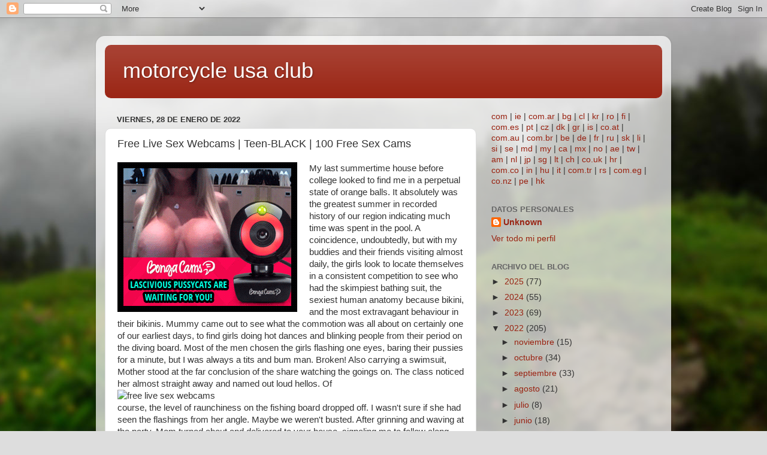

--- FILE ---
content_type: text/html; charset=UTF-8
request_url: https://promo-bc.com/promo.php?c=591797&type=banner&size=300x250&name=class_banner;medal_banner;dmb_banner;badge_banner;shatter_banner;bas;alice;amat_banner;archive(10);art_banner;banga;banner_app
body_size: 189
content:
<a href="https://bongacams.com/track?c=591797&ps=banner" target="_blank">
  <img id='bcs_banner' src=""/>
</a>
<script>var urls=['https://i.bngprm.com/banners/300x250/class_banner/en.gif','https://i.bngprm.com/banners/300x250/medal_banner/en.gif','https://i.bngprm.com/banners/300x250/dmb_banner/en.gif','https://i.bngprm.com/banners/300x250/badge_banner/en.gif','https://i.bngprm.com/banners/300x250/shatter_banner/en.gif','https://i.bngprm.com/banners/300x250/bas/en.gif','https://i.bngprm.com/banners/300x250/alice/en.gif','https://i.bngprm.com/banners/300x250/amat_banner/en.gif','https://i.bngprm.com/banners/300x250/Archive(10)/en.gif','https://i.bngprm.com/banners/300x250/art_banner/en.gif','https://i.bngprm.com/banners/300x250/banga/en.gif','https://i.bngprm.com/banners/300x250/banner app/en.gif']; var url= urls[Math.floor(Math.random()*urls.length)];document.getElementById('bcs_banner').setAttribute('src', url)</script>